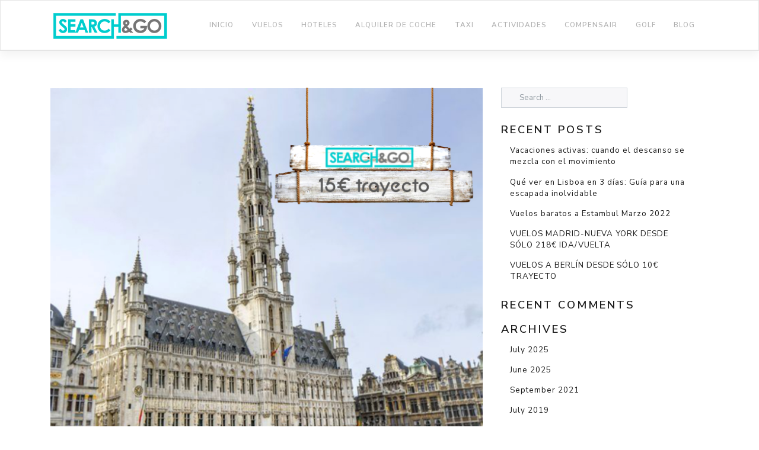

--- FILE ---
content_type: text/html; charset=UTF-8
request_url: https://searchngo.net/vuelos-a-belgica-desde-solo-15e-trayecto/
body_size: 11487
content:
<!DOCTYPE html>
<html lang="en-US">
<head>
    <meta charset="UTF-8">
    <meta name="viewport" content="width=device-width, initial-scale=1">
    <meta http-equiv="X-UA-Compatible" content="IE=edge">
    <link rel="profile" href="http://gmpg.org/xfn/11">
<title>VUELOS A BÉLGICA DESDE SÓLO 15€ TRAYECTO &#8211; SEARCH&amp;GO</title>
<meta name='robots' content='max-image-preview:large' />
<link rel="alternate" type="application/rss+xml" title="SEARCH&amp;GO &raquo; Feed" href="https://searchngo.net/feed/" />
<link rel="alternate" type="application/rss+xml" title="SEARCH&amp;GO &raquo; Comments Feed" href="https://searchngo.net/comments/feed/" />
<link rel="alternate" type="application/rss+xml" title="SEARCH&amp;GO &raquo; VUELOS A BÉLGICA DESDE SÓLO 15€ TRAYECTO Comments Feed" href="https://searchngo.net/vuelos-a-belgica-desde-solo-15e-trayecto/feed/" />
<link rel="alternate" title="oEmbed (JSON)" type="application/json+oembed" href="https://searchngo.net/wp-json/oembed/1.0/embed?url=https%3A%2F%2Fsearchngo.net%2Fvuelos-a-belgica-desde-solo-15e-trayecto%2F" />
<link rel="alternate" title="oEmbed (XML)" type="text/xml+oembed" href="https://searchngo.net/wp-json/oembed/1.0/embed?url=https%3A%2F%2Fsearchngo.net%2Fvuelos-a-belgica-desde-solo-15e-trayecto%2F&#038;format=xml" />
<style id='wp-img-auto-sizes-contain-inline-css' type='text/css'>
img:is([sizes=auto i],[sizes^="auto," i]){contain-intrinsic-size:3000px 1500px}
/*# sourceURL=wp-img-auto-sizes-contain-inline-css */
</style>
<style id='wp-emoji-styles-inline-css' type='text/css'>

	img.wp-smiley, img.emoji {
		display: inline !important;
		border: none !important;
		box-shadow: none !important;
		height: 1em !important;
		width: 1em !important;
		margin: 0 0.07em !important;
		vertical-align: -0.1em !important;
		background: none !important;
		padding: 0 !important;
	}
/*# sourceURL=wp-emoji-styles-inline-css */
</style>
<style id='wp-block-library-inline-css' type='text/css'>
:root{--wp-block-synced-color:#7a00df;--wp-block-synced-color--rgb:122,0,223;--wp-bound-block-color:var(--wp-block-synced-color);--wp-editor-canvas-background:#ddd;--wp-admin-theme-color:#007cba;--wp-admin-theme-color--rgb:0,124,186;--wp-admin-theme-color-darker-10:#006ba1;--wp-admin-theme-color-darker-10--rgb:0,107,160.5;--wp-admin-theme-color-darker-20:#005a87;--wp-admin-theme-color-darker-20--rgb:0,90,135;--wp-admin-border-width-focus:2px}@media (min-resolution:192dpi){:root{--wp-admin-border-width-focus:1.5px}}.wp-element-button{cursor:pointer}:root .has-very-light-gray-background-color{background-color:#eee}:root .has-very-dark-gray-background-color{background-color:#313131}:root .has-very-light-gray-color{color:#eee}:root .has-very-dark-gray-color{color:#313131}:root .has-vivid-green-cyan-to-vivid-cyan-blue-gradient-background{background:linear-gradient(135deg,#00d084,#0693e3)}:root .has-purple-crush-gradient-background{background:linear-gradient(135deg,#34e2e4,#4721fb 50%,#ab1dfe)}:root .has-hazy-dawn-gradient-background{background:linear-gradient(135deg,#faaca8,#dad0ec)}:root .has-subdued-olive-gradient-background{background:linear-gradient(135deg,#fafae1,#67a671)}:root .has-atomic-cream-gradient-background{background:linear-gradient(135deg,#fdd79a,#004a59)}:root .has-nightshade-gradient-background{background:linear-gradient(135deg,#330968,#31cdcf)}:root .has-midnight-gradient-background{background:linear-gradient(135deg,#020381,#2874fc)}:root{--wp--preset--font-size--normal:16px;--wp--preset--font-size--huge:42px}.has-regular-font-size{font-size:1em}.has-larger-font-size{font-size:2.625em}.has-normal-font-size{font-size:var(--wp--preset--font-size--normal)}.has-huge-font-size{font-size:var(--wp--preset--font-size--huge)}.has-text-align-center{text-align:center}.has-text-align-left{text-align:left}.has-text-align-right{text-align:right}.has-fit-text{white-space:nowrap!important}#end-resizable-editor-section{display:none}.aligncenter{clear:both}.items-justified-left{justify-content:flex-start}.items-justified-center{justify-content:center}.items-justified-right{justify-content:flex-end}.items-justified-space-between{justify-content:space-between}.screen-reader-text{border:0;clip-path:inset(50%);height:1px;margin:-1px;overflow:hidden;padding:0;position:absolute;width:1px;word-wrap:normal!important}.screen-reader-text:focus{background-color:#ddd;clip-path:none;color:#444;display:block;font-size:1em;height:auto;left:5px;line-height:normal;padding:15px 23px 14px;text-decoration:none;top:5px;width:auto;z-index:100000}html :where(.has-border-color){border-style:solid}html :where([style*=border-top-color]){border-top-style:solid}html :where([style*=border-right-color]){border-right-style:solid}html :where([style*=border-bottom-color]){border-bottom-style:solid}html :where([style*=border-left-color]){border-left-style:solid}html :where([style*=border-width]){border-style:solid}html :where([style*=border-top-width]){border-top-style:solid}html :where([style*=border-right-width]){border-right-style:solid}html :where([style*=border-bottom-width]){border-bottom-style:solid}html :where([style*=border-left-width]){border-left-style:solid}html :where(img[class*=wp-image-]){height:auto;max-width:100%}:where(figure){margin:0 0 1em}html :where(.is-position-sticky){--wp-admin--admin-bar--position-offset:var(--wp-admin--admin-bar--height,0px)}@media screen and (max-width:600px){html :where(.is-position-sticky){--wp-admin--admin-bar--position-offset:0px}}

/*# sourceURL=wp-block-library-inline-css */
</style><style id='global-styles-inline-css' type='text/css'>
:root{--wp--preset--aspect-ratio--square: 1;--wp--preset--aspect-ratio--4-3: 4/3;--wp--preset--aspect-ratio--3-4: 3/4;--wp--preset--aspect-ratio--3-2: 3/2;--wp--preset--aspect-ratio--2-3: 2/3;--wp--preset--aspect-ratio--16-9: 16/9;--wp--preset--aspect-ratio--9-16: 9/16;--wp--preset--color--black: #000000;--wp--preset--color--cyan-bluish-gray: #abb8c3;--wp--preset--color--white: #ffffff;--wp--preset--color--pale-pink: #f78da7;--wp--preset--color--vivid-red: #cf2e2e;--wp--preset--color--luminous-vivid-orange: #ff6900;--wp--preset--color--luminous-vivid-amber: #fcb900;--wp--preset--color--light-green-cyan: #7bdcb5;--wp--preset--color--vivid-green-cyan: #00d084;--wp--preset--color--pale-cyan-blue: #8ed1fc;--wp--preset--color--vivid-cyan-blue: #0693e3;--wp--preset--color--vivid-purple: #9b51e0;--wp--preset--gradient--vivid-cyan-blue-to-vivid-purple: linear-gradient(135deg,rgb(6,147,227) 0%,rgb(155,81,224) 100%);--wp--preset--gradient--light-green-cyan-to-vivid-green-cyan: linear-gradient(135deg,rgb(122,220,180) 0%,rgb(0,208,130) 100%);--wp--preset--gradient--luminous-vivid-amber-to-luminous-vivid-orange: linear-gradient(135deg,rgb(252,185,0) 0%,rgb(255,105,0) 100%);--wp--preset--gradient--luminous-vivid-orange-to-vivid-red: linear-gradient(135deg,rgb(255,105,0) 0%,rgb(207,46,46) 100%);--wp--preset--gradient--very-light-gray-to-cyan-bluish-gray: linear-gradient(135deg,rgb(238,238,238) 0%,rgb(169,184,195) 100%);--wp--preset--gradient--cool-to-warm-spectrum: linear-gradient(135deg,rgb(74,234,220) 0%,rgb(151,120,209) 20%,rgb(207,42,186) 40%,rgb(238,44,130) 60%,rgb(251,105,98) 80%,rgb(254,248,76) 100%);--wp--preset--gradient--blush-light-purple: linear-gradient(135deg,rgb(255,206,236) 0%,rgb(152,150,240) 100%);--wp--preset--gradient--blush-bordeaux: linear-gradient(135deg,rgb(254,205,165) 0%,rgb(254,45,45) 50%,rgb(107,0,62) 100%);--wp--preset--gradient--luminous-dusk: linear-gradient(135deg,rgb(255,203,112) 0%,rgb(199,81,192) 50%,rgb(65,88,208) 100%);--wp--preset--gradient--pale-ocean: linear-gradient(135deg,rgb(255,245,203) 0%,rgb(182,227,212) 50%,rgb(51,167,181) 100%);--wp--preset--gradient--electric-grass: linear-gradient(135deg,rgb(202,248,128) 0%,rgb(113,206,126) 100%);--wp--preset--gradient--midnight: linear-gradient(135deg,rgb(2,3,129) 0%,rgb(40,116,252) 100%);--wp--preset--font-size--small: 13px;--wp--preset--font-size--medium: 20px;--wp--preset--font-size--large: 36px;--wp--preset--font-size--x-large: 42px;--wp--preset--spacing--20: 0.44rem;--wp--preset--spacing--30: 0.67rem;--wp--preset--spacing--40: 1rem;--wp--preset--spacing--50: 1.5rem;--wp--preset--spacing--60: 2.25rem;--wp--preset--spacing--70: 3.38rem;--wp--preset--spacing--80: 5.06rem;--wp--preset--shadow--natural: 6px 6px 9px rgba(0, 0, 0, 0.2);--wp--preset--shadow--deep: 12px 12px 50px rgba(0, 0, 0, 0.4);--wp--preset--shadow--sharp: 6px 6px 0px rgba(0, 0, 0, 0.2);--wp--preset--shadow--outlined: 6px 6px 0px -3px rgb(255, 255, 255), 6px 6px rgb(0, 0, 0);--wp--preset--shadow--crisp: 6px 6px 0px rgb(0, 0, 0);}:where(.is-layout-flex){gap: 0.5em;}:where(.is-layout-grid){gap: 0.5em;}body .is-layout-flex{display: flex;}.is-layout-flex{flex-wrap: wrap;align-items: center;}.is-layout-flex > :is(*, div){margin: 0;}body .is-layout-grid{display: grid;}.is-layout-grid > :is(*, div){margin: 0;}:where(.wp-block-columns.is-layout-flex){gap: 2em;}:where(.wp-block-columns.is-layout-grid){gap: 2em;}:where(.wp-block-post-template.is-layout-flex){gap: 1.25em;}:where(.wp-block-post-template.is-layout-grid){gap: 1.25em;}.has-black-color{color: var(--wp--preset--color--black) !important;}.has-cyan-bluish-gray-color{color: var(--wp--preset--color--cyan-bluish-gray) !important;}.has-white-color{color: var(--wp--preset--color--white) !important;}.has-pale-pink-color{color: var(--wp--preset--color--pale-pink) !important;}.has-vivid-red-color{color: var(--wp--preset--color--vivid-red) !important;}.has-luminous-vivid-orange-color{color: var(--wp--preset--color--luminous-vivid-orange) !important;}.has-luminous-vivid-amber-color{color: var(--wp--preset--color--luminous-vivid-amber) !important;}.has-light-green-cyan-color{color: var(--wp--preset--color--light-green-cyan) !important;}.has-vivid-green-cyan-color{color: var(--wp--preset--color--vivid-green-cyan) !important;}.has-pale-cyan-blue-color{color: var(--wp--preset--color--pale-cyan-blue) !important;}.has-vivid-cyan-blue-color{color: var(--wp--preset--color--vivid-cyan-blue) !important;}.has-vivid-purple-color{color: var(--wp--preset--color--vivid-purple) !important;}.has-black-background-color{background-color: var(--wp--preset--color--black) !important;}.has-cyan-bluish-gray-background-color{background-color: var(--wp--preset--color--cyan-bluish-gray) !important;}.has-white-background-color{background-color: var(--wp--preset--color--white) !important;}.has-pale-pink-background-color{background-color: var(--wp--preset--color--pale-pink) !important;}.has-vivid-red-background-color{background-color: var(--wp--preset--color--vivid-red) !important;}.has-luminous-vivid-orange-background-color{background-color: var(--wp--preset--color--luminous-vivid-orange) !important;}.has-luminous-vivid-amber-background-color{background-color: var(--wp--preset--color--luminous-vivid-amber) !important;}.has-light-green-cyan-background-color{background-color: var(--wp--preset--color--light-green-cyan) !important;}.has-vivid-green-cyan-background-color{background-color: var(--wp--preset--color--vivid-green-cyan) !important;}.has-pale-cyan-blue-background-color{background-color: var(--wp--preset--color--pale-cyan-blue) !important;}.has-vivid-cyan-blue-background-color{background-color: var(--wp--preset--color--vivid-cyan-blue) !important;}.has-vivid-purple-background-color{background-color: var(--wp--preset--color--vivid-purple) !important;}.has-black-border-color{border-color: var(--wp--preset--color--black) !important;}.has-cyan-bluish-gray-border-color{border-color: var(--wp--preset--color--cyan-bluish-gray) !important;}.has-white-border-color{border-color: var(--wp--preset--color--white) !important;}.has-pale-pink-border-color{border-color: var(--wp--preset--color--pale-pink) !important;}.has-vivid-red-border-color{border-color: var(--wp--preset--color--vivid-red) !important;}.has-luminous-vivid-orange-border-color{border-color: var(--wp--preset--color--luminous-vivid-orange) !important;}.has-luminous-vivid-amber-border-color{border-color: var(--wp--preset--color--luminous-vivid-amber) !important;}.has-light-green-cyan-border-color{border-color: var(--wp--preset--color--light-green-cyan) !important;}.has-vivid-green-cyan-border-color{border-color: var(--wp--preset--color--vivid-green-cyan) !important;}.has-pale-cyan-blue-border-color{border-color: var(--wp--preset--color--pale-cyan-blue) !important;}.has-vivid-cyan-blue-border-color{border-color: var(--wp--preset--color--vivid-cyan-blue) !important;}.has-vivid-purple-border-color{border-color: var(--wp--preset--color--vivid-purple) !important;}.has-vivid-cyan-blue-to-vivid-purple-gradient-background{background: var(--wp--preset--gradient--vivid-cyan-blue-to-vivid-purple) !important;}.has-light-green-cyan-to-vivid-green-cyan-gradient-background{background: var(--wp--preset--gradient--light-green-cyan-to-vivid-green-cyan) !important;}.has-luminous-vivid-amber-to-luminous-vivid-orange-gradient-background{background: var(--wp--preset--gradient--luminous-vivid-amber-to-luminous-vivid-orange) !important;}.has-luminous-vivid-orange-to-vivid-red-gradient-background{background: var(--wp--preset--gradient--luminous-vivid-orange-to-vivid-red) !important;}.has-very-light-gray-to-cyan-bluish-gray-gradient-background{background: var(--wp--preset--gradient--very-light-gray-to-cyan-bluish-gray) !important;}.has-cool-to-warm-spectrum-gradient-background{background: var(--wp--preset--gradient--cool-to-warm-spectrum) !important;}.has-blush-light-purple-gradient-background{background: var(--wp--preset--gradient--blush-light-purple) !important;}.has-blush-bordeaux-gradient-background{background: var(--wp--preset--gradient--blush-bordeaux) !important;}.has-luminous-dusk-gradient-background{background: var(--wp--preset--gradient--luminous-dusk) !important;}.has-pale-ocean-gradient-background{background: var(--wp--preset--gradient--pale-ocean) !important;}.has-electric-grass-gradient-background{background: var(--wp--preset--gradient--electric-grass) !important;}.has-midnight-gradient-background{background: var(--wp--preset--gradient--midnight) !important;}.has-small-font-size{font-size: var(--wp--preset--font-size--small) !important;}.has-medium-font-size{font-size: var(--wp--preset--font-size--medium) !important;}.has-large-font-size{font-size: var(--wp--preset--font-size--large) !important;}.has-x-large-font-size{font-size: var(--wp--preset--font-size--x-large) !important;}
/*# sourceURL=global-styles-inline-css */
</style>

<style id='classic-theme-styles-inline-css' type='text/css'>
/*! This file is auto-generated */
.wp-block-button__link{color:#fff;background-color:#32373c;border-radius:9999px;box-shadow:none;text-decoration:none;padding:calc(.667em + 2px) calc(1.333em + 2px);font-size:1.125em}.wp-block-file__button{background:#32373c;color:#fff;text-decoration:none}
/*# sourceURL=/wp-includes/css/classic-themes.min.css */
</style>
<link rel='stylesheet' id='wp-bootstrap-starter-bootstrap-css-css' href='https://searchngo.net/wp-content/themes/wp-bootstrap-starter/inc/assets/css/bootstrap.min.css?ver=6.9' type='text/css' media='all' />
<link rel='stylesheet' id='wp-bootstrap-starter-fontawesome-cdn-css' href='https://searchngo.net/wp-content/themes/wp-bootstrap-starter/inc/assets/css/fontawesome.min.css?ver=6.9' type='text/css' media='all' />
<link rel='stylesheet' id='wp-bootstrap-starter-style-css' href='https://searchngo.net/wp-content/themes/wp-bootstrap-starter/style.css?ver=6.9' type='text/css' media='all' />
<link rel='stylesheet' id='wp-bootstrap-starter-lux-css' href='https://searchngo.net/wp-content/themes/wp-bootstrap-starter/inc/assets/css/presets/theme-option/lux.css?ver=6.9' type='text/css' media='all' />
<link rel='stylesheet' id='bsf-Defaults-css' href='https://searchngo.net/wp-content/uploads/smile_fonts/Defaults/Defaults.css?ver=6.9' type='text/css' media='all' />
<script type="text/javascript" src="https://searchngo.net/wp-includes/js/jquery/jquery.min.js?ver=3.7.1" id="jquery-core-js"></script>
<script type="text/javascript" src="https://searchngo.net/wp-includes/js/jquery/jquery-migrate.min.js?ver=3.4.1" id="jquery-migrate-js"></script>
<link rel="https://api.w.org/" href="https://searchngo.net/wp-json/" /><link rel="alternate" title="JSON" type="application/json" href="https://searchngo.net/wp-json/wp/v2/posts/793" /><link rel="EditURI" type="application/rsd+xml" title="RSD" href="https://searchngo.net/xmlrpc.php?rsd" />
<meta name="generator" content="WordPress 6.9" />
<link rel="canonical" href="https://searchngo.net/vuelos-a-belgica-desde-solo-15e-trayecto/" />
<link rel='shortlink' href='https://searchngo.net/?p=793' />
<link rel="pingback" href="https://searchngo.net/xmlrpc.php">    <style type="text/css">
        #page-sub-header { background: #fff; }
    </style>
    <style type="text/css">.recentcomments a{display:inline !important;padding:0 !important;margin:0 !important;}</style><meta name="generator" content="Powered by WPBakery Page Builder - drag and drop page builder for WordPress."/>
<!--[if lte IE 9]><link rel="stylesheet" type="text/css" href="https://searchngo.net/wp-content/plugins/js_composer/assets/css/vc_lte_ie9.min.css" media="screen"><![endif]-->		<style type="text/css" id="wp-custom-css">
			.page-template .site .site-footer {
    display: none;
}


.blog .site-footer {
    display: none;
}


.post-template-default .site-footer{
    display: none;
}

.post-template-default .site .site-content .container .site-main .comments-area .comment-respond .comment-form .form-allowed-tags {
    display: none;
}


.post-template-default .site .site-content .container .site-main .comments-area .comment-respond .comment-form .alert  {
    display: none;
}
.page-template .site .site-content {
       padding-top: 0px !important;
}




		</style>
		<noscript><style type="text/css"> .wpb_animate_when_almost_visible { opacity: 1; }</style></noscript></head>

<body class="wp-singular post-template-default single single-post postid-793 single-format-standard wp-theme-wp-bootstrap-starter theme-preset-active wpb-js-composer js-comp-ver-5.4.5 vc_responsive">


<div id="page" class="site">
	<a class="skip-link screen-reader-text" href="#content">Skip to content</a>
    	<header id="masthead" class="site-header navbar-static-top navbar-light bg-light" role="banner">
        <div class="container">
            <nav class="navbar navbar-expand-xl p-0">
                <div class="navbar-brand">
                                            <a href="https://searchngo.net/">
                            <img src="http://searchngo.net/wp-content/uploads/2019/04/logo01.png" alt="SEARCH&amp;GO">
                        </a>
                    
                </div>
                <button class="navbar-toggler" type="button" data-toggle="collapse" data-target="#main-nav" aria-controls="" aria-expanded="false" aria-label="Toggle navigation">
                    <span class="navbar-toggler-icon"></span>
                </button>

                <div id="main-nav" class="collapse navbar-collapse justify-content-end"><ul id="menu-mineee" class="navbar-nav"><li itemscope="itemscope" itemtype="https://www.schema.org/SiteNavigationElement" id="menu-item-610" class="menu-item menu-item-type-post_type menu-item-object-page menu-item-home menu-item-610 nav-item"><a title="						" href="https://searchngo.net/" class="nav-link">INICIO</a></li>
<li itemscope="itemscope" itemtype="https://www.schema.org/SiteNavigationElement" id="menu-item-613" class="menu-item menu-item-type-post_type menu-item-object-page menu-item-613 nav-item"><a title="						" href="https://searchngo.net/flights/" class="nav-link">VUELOS</a></li>
<li itemscope="itemscope" itemtype="https://www.schema.org/SiteNavigationElement" id="menu-item-606" class="menu-item menu-item-type-post_type menu-item-object-page menu-item-606 nav-item"><a title="						" href="https://searchngo.net/hotels/" class="nav-link">HOTELES</a></li>
<li itemscope="itemscope" itemtype="https://www.schema.org/SiteNavigationElement" id="menu-item-649" class="menu-item menu-item-type-post_type menu-item-object-page menu-item-649 nav-item"><a title="ALQUILER DE COCHE" href="https://searchngo.net/car-rental/" class="nav-link">ALQUILER DE COCHE</a></li>
<li itemscope="itemscope" itemtype="https://www.schema.org/SiteNavigationElement" id="menu-item-629" class="menu-item menu-item-type-post_type menu-item-object-page menu-item-629 nav-item"><a title="TAXI" href="https://searchngo.net/taxi/" class="nav-link">TAXI</a></li>
<li itemscope="itemscope" itemtype="https://www.schema.org/SiteNavigationElement" id="menu-item-646" class="menu-item menu-item-type-post_type menu-item-object-page menu-item-646 nav-item"><a title="ACTIVIDADES" href="https://searchngo.net/holiday-package/" class="nav-link">ACTIVIDADES</a></li>
<li itemscope="itemscope" itemtype="https://www.schema.org/SiteNavigationElement" id="menu-item-648" class="menu-item menu-item-type-custom menu-item-object-custom menu-item-648 nav-item"><a title="COMPENSAIR" href="https://www.compensair.com/es/?utm_source=travelpayouts&#038;utm_medium=affiliate&#038;sub_id=ff033c15e74b4ad4a53492453-214811" class="nav-link">COMPENSAIR</a></li>
<li itemscope="itemscope" itemtype="https://www.schema.org/SiteNavigationElement" id="menu-item-861" class="menu-item menu-item-type-post_type menu-item-object-page menu-item-861 nav-item"><a title="Golf" href="https://searchngo.net/golf/" class="nav-link">Golf</a></li>
<li itemscope="itemscope" itemtype="https://www.schema.org/SiteNavigationElement" id="menu-item-605" class="menu-item menu-item-type-post_type menu-item-object-page current_page_parent menu-item-605 nav-item"><a title="						" href="https://searchngo.net/blog/" class="nav-link">BLOG</a></li>
</ul></div>
            </nav>
        </div>
	</header><!-- #masthead -->
    	<div id="content" class="site-content">
		<div class="container">
			<div class="row">
                
	<section id="primary" class="content-area col-sm-12 col-lg-8">
		<div id="main" class="site-main" role="main">

		
<article id="post-793" class="post-793 post type-post status-publish format-standard has-post-thumbnail hentry category-uncategorized">
	<div class="post-thumbnail">
		<img width="745" height="746" src="https://searchngo.net/wp-content/uploads/2019/05/oferta-belgica.png" class="attachment-post-thumbnail size-post-thumbnail wp-post-image" alt="" decoding="async" fetchpriority="high" srcset="https://searchngo.net/wp-content/uploads/2019/05/oferta-belgica.png 745w, https://searchngo.net/wp-content/uploads/2019/05/oferta-belgica-150x150.png 150w, https://searchngo.net/wp-content/uploads/2019/05/oferta-belgica-300x300.png 300w" sizes="(max-width: 745px) 100vw, 745px" />	</div>
	<header class="entry-header">
		<h1 class="entry-title">VUELOS A BÉLGICA DESDE SÓLO 15€ TRAYECTO</h1>		<div class="entry-meta">
			<span class="posted-on">Posted on <a href="https://searchngo.net/vuelos-a-belgica-desde-solo-15e-trayecto/" rel="bookmark"><time class="entry-date published updated" datetime="2019-05-16T20:59:16+00:00">May 16, 2019</time></a></span> | <span class="byline"> by <span class="author vcard"><a class="url fn n" href="https://searchngo.net/author/adminsg/">AdminSG</a></span></span>		</div><!-- .entry-meta -->
			</header><!-- .entry-header -->
	<div class="entry-content">
		<p>Vuelos a Bélgica de Madrid o Barcelona desde 15€ trayecto. No te pierdas la oferta y visita sitios tan mágicos como Brujas, Bruselas, Gante o Amberes. A continuación os proponemos varias combinaciones de fechas con las mejores ofertas.</p>
<ul>
<li><strong>desde Madrid:</strong></li>
</ul>
<p>28/05 &#8211; 03/06 | <strong>31€</strong> | <span style="color: #33cccc;"><strong><a style="color: #33cccc;" href="http://flight.searchngo.net/flights/MAD2805BRU03061">VUELO</a></strong></span></p>
<p>28/05 &#8211; 04/06 | <strong>31€</strong> | <span style="color: #33cccc;"><strong><a style="color: #33cccc;" href="http://flight.searchngo.net/flights/MAD2805BRU04061">VUELO</a></strong> </span></p>
<p>29/05 &#8211; 03/06 | <strong>31€</strong> |<span style="color: #33cccc;"> <strong><a style="color: #33cccc;" href="http://flight.searchngo.net/flights/MAD2905BRU03061">VUELO</a></strong> </span></p>
<p>29/05 &#8211; 04/06 | <strong>31€</strong> | <span style="color: #33cccc;"><strong><a style="color: #33cccc;" href="http://flight.searchngo.net/flights/MAD2905BRU04061">VUELO</a></strong></span></p>
<p>29/05 &#8211; 05/06 | <strong>31€</strong> | <span style="color: #33cccc;"><strong><a style="color: #33cccc;" href="http://flight.searchngo.net/flights/MAD2905BRU05061">VUELO</a></strong></span></p>
<p>30/05 &#8211; 03/06 | <strong>31€</strong> | <span style="color: #33cccc;"><strong><a style="color: #33cccc;" href="http://flight.searchngo.net/flights/MAD3005BRU03061">VUELO</a></strong></span></p>
<p>30/05 &#8211; 04/06 | <strong>31€</strong> | <span style="color: #33cccc;"><strong><a style="color: #33cccc;" href="http://flight.searchngo.net/flights/MAD3005BRU04061">VUELO</a></strong></span></p>
<p>30/05 &#8211; 05/06 | <strong>31€</strong> | <span style="color: #33cccc;"><strong><a style="color: #33cccc;" href="http://flight.searchngo.net/flights/MAD3005BRU05061">VUELO</a></strong></span></p>
<p>05/06 &#8211; 11/06 | <strong>31€</strong> | <span style="color: #33cccc;"><strong><a style="color: #33cccc;" href="http://flight.searchngo.net/flights/MAD0506BRU11061">VUELO</a></strong></span></p>
<p>05/06 &#8211; 12/06 | <strong>31€</strong> | <span style="color: #33cccc;"><strong><a style="color: #33cccc;" href="http://flight.searchngo.net/flights/MAD0506BRU12061">VUELO</a></strong></span></p>
<p>06/06 &#8211; 11/06 | <strong>31€</strong> | <span style="color: #33cccc;"><strong><a style="color: #33cccc;" href="http://flight.searchngo.net/flights/MAD0606BRU11061">VUELO</a></strong></span></p>
<p>06/06 &#8211; 12/06 | <strong>31€</strong> | <span style="color: #33cccc;"><strong><a style="color: #33cccc;" href="http://flight.searchngo.net/flights/MAD0606BRU12061">VUELO</a></strong></span></p>
<p>11/06 &#8211; 13/06 | <strong>42€</strong> | <span style="color: #33cccc;"><strong><a style="color: #33cccc;" href="http://flight.searchngo.net/flights/MAD1106BRU13061">VUELO</a></strong></span></p>
<p>11/06 &#8211; 18/06 | <strong>42€</strong> | <span style="color: #33cccc;"><strong><a style="color: #33cccc;" href="http://flight.searchngo.net/flights/MAD1106BRU18061">VUELO</a></strong></span></p>
<p>12/06 &#8211; 18/06 | <strong>31€</strong> | <span style="color: #33cccc;"><strong><a style="color: #33cccc;" href="http://flight.searchngo.net/flights/MAD1206BRU18061">VUELO</a></strong></span></p>
<p>12/06 &#8211; 19/06 | <strong>31€</strong> | <span style="color: #33cccc;"><strong><a style="color: #33cccc;" href="http://flight.searchngo.net/flights/MAD1206BRU19061">VUELO</a></strong></span></p>
<p>13/06 &#8211; 18/06 | <strong>31€</strong> | <span style="color: #33cccc;"><strong><a style="color: #33cccc;" href="http://flight.searchngo.net/flights/MAD1306BRU18061">VUELO</a></strong></span></p>
<p>13/06 &#8211; 19/06 | <strong>31€</strong> |<span style="color: #33cccc;"> <strong><a style="color: #33cccc;" href="http://flight.searchngo.net/flights/MAD1306BRU19061">VUELO</a></strong></span></p>
<p>13/06 &#8211; 20/06 | <strong>31€</strong> |<span style="color: #33cccc;"> <strong><a style="color: #33cccc;" href="http://flight.searchngo.net/flights/MAD1306BRU20061">VUELO</a></strong></span></p>
<p>&nbsp;</p>
<ul>
<li><strong> desde Barcelona:</strong></li>
</ul>
<p>28/05 &#8211; 01/06 | <strong>44€</strong> | <span style="color: #33cccc;"><strong><a style="color: #33cccc;" href="http://flight.searchngo.net/flights/BCN2805BRU01061">VUELO</a></strong></span></p>
<p>28/05 &#8211; 03/06 | <strong>36€</strong> | <span style="color: #33cccc;"><strong><a style="color: #33cccc;" href="http://flight.searchngo.net/flights/BCN2805BRU03061">VUELO</a></strong></span></p>
<p>28/05 &#8211; 04/06 | <strong>34€</strong> | <span style="color: #33cccc;"><strong><a style="color: #33cccc;" href="http://flight.searchngo.net/flights/BCN2805BRU04061">VUELO</a></strong></span></p>
<p>29/05 &#8211; 01/06 | <strong>44€</strong> | <span style="color: #33cccc;"><strong><a style="color: #33cccc;" href="http://flight.searchngo.net/flights/BCN2905BRU01061">VUELO</a></strong></span></p>
<p>29/05 &#8211; 03/06 | <strong>34€</strong> | <span style="color: #33cccc;"><strong><a style="color: #33cccc;" href="http://flight.searchngo.net/flights/BCN2905BRU03061">VUELO</a></strong></span></p>
<p>29/05 &#8211; 04/06 | <strong>34€</strong> | <span style="color: #33cccc;"><strong><a style="color: #33cccc;" href="http://flight.searchngo.net/flights/BCN2905BRU04061">VUELO</a></strong></span></p>
<p>29/05 &#8211; 05/06 | <strong>34€</strong> | <span style="color: #33cccc;"><strong><a style="color: #33cccc;" href="http://flight.searchngo.net/flights/BCN2905BRU05061">VUELO</a></strong></span></p>
<p>30/05 &#8211; 01/06 | <strong>44€</strong> | <span style="color: #33cccc;"><strong><a style="color: #33cccc;" href="http://flight.searchngo.net/flights/BCN3005BRU01061">VUELO</a></strong> </span></p>
<p>30/05 &#8211; 03/06 | <strong>36€</strong> | <span style="color: #33cccc;"><strong><a style="color: #33cccc;" href="http://flight.searchngo.net/flights/BCN3005BRU03061">VUELO</a></strong> </span></p>
<p>30/05 &#8211; 04/06 | <strong>34€</strong> |<span style="color: #33cccc;"> <strong><a style="color: #33cccc;" href="http://flight.searchngo.net/flights/BCN3005BRU05061">VUELO</a></strong> </span></p>
<p>30/05 &#8211; 05/06 | <strong>34€</strong> | <span style="color: #33cccc;"><strong><a style="color: #33cccc;" href="http://flight.searchngo.net/flights/BCN3005BRU05061">VUELO</a></strong></span></p>
<p>06/06 &#8211; 12/06 | <strong>37€</strong> | <span style="color: #33cccc;"><strong><a style="color: #33cccc;" href="http://flight.searchngo.net/flights/BCN0606BRU12061">VUELO</a></strong> </span></p>
<p>13/06 &#8211; 17/06 | <strong>39€</strong> | <span style="color: #33cccc;"><strong><a style="color: #33cccc;" href="http://flight.searchngo.net/flights/BCN1306BRU17061">VUELO</a></strong> </span></p>
<p>13/06 &#8211; 18/06 | <strong>37€</strong> | <strong><a href="http://flight.searchngo.net/flights/BCN1306BRU18061"><span style="color: #33cccc;">VUELO</span></a></strong></p>
<p>13/06 &#8211; 19/06 | <strong>37€</strong> | <span style="color: #33cccc;"><strong><a style="color: #33cccc;" href="http://flight.searchngo.net/flights/BCN1306BRU19061">VUELO</a></strong> </span></p>
	</div><!-- .entry-content -->

	<footer class="entry-footer">
			</footer><!-- .entry-footer -->
</article><!-- #post-## -->

	<nav class="navigation post-navigation" aria-label="Posts">
		<h2 class="screen-reader-text">Post navigation</h2>
		<div class="nav-links"><div class="nav-previous"><a href="https://searchngo.net/japon-puente-de-diciembre-por-425e/" rel="prev">JAPÓN &#8211; PUENTE DE DICIEMBRE POR 425€</a></div><div class="nav-next"><a href="https://searchngo.net/san-valentin-2020-en-puerto-rico/" rel="next">SAN VALENTÍN 2020 EN PUERTO RICO</a></div></div>
	</nav>
<div id="comments" class="comments-area">

    
    	<div id="respond" class="comment-respond">
		<h3 id="reply-title" class="comment-reply-title">Leave a Reply <small><a rel="nofollow" id="cancel-comment-reply-link" href="/vuelos-a-belgica-desde-solo-15e-trayecto/#respond" style="display:none;">Cancel Reply</a></small></h3><form action="https://searchngo.net/wp-comments-post.php" method="post" id="commentform" class="comment-form"><p class="comment-notes"><span id="email-notes">Your email address will not be published.</span> <span class="required-field-message">Required fields are marked <span class="required">*</span></span></p><p><textarea placeholder="Start typing..." id="comment" class="form-control" name="comment" cols="45" rows="8" aria-required="true"></textarea></p><p class="form-allowed-tags">You may use these <abbr title="HyperText Markup Language">HTML</abbr> tags and attributes:</p><div class="alert alert-info">&lt;a href=&quot;&quot; title=&quot;&quot;&gt; &lt;abbr title=&quot;&quot;&gt; &lt;acronym title=&quot;&quot;&gt; &lt;b&gt; &lt;blockquote cite=&quot;&quot;&gt; &lt;cite&gt; &lt;code&gt; &lt;del datetime=&quot;&quot;&gt; &lt;em&gt; &lt;i&gt; &lt;q cite=&quot;&quot;&gt; &lt;s&gt; &lt;strike&gt; &lt;strong&gt; </div><p class="comment-form-author"><label for="author">Name <span class="required">*</span></label> <input id="author" name="author" type="text" value="" size="30" maxlength="245" autocomplete="name" required /></p>
<p class="comment-form-email"><label for="email">Email <span class="required">*</span></label> <input id="email" name="email" type="email" value="" size="30" maxlength="100" aria-describedby="email-notes" autocomplete="email" required /></p>
<p class="comment-form-url"><label for="url">Website</label> <input id="url" name="url" type="url" value="" size="30" maxlength="200" autocomplete="url" /></p>
<p class="comment-form-cookies-consent"><input id="wp-comment-cookies-consent" name="wp-comment-cookies-consent" type="checkbox" value="yes" /> <label for="wp-comment-cookies-consent">Save my name, email, and website in this browser for the next time I comment.</label></p>
<p class="form-submit"><input name="submit" type="submit" id="commentsubmit" class="submit" value="Post Comment" /> <input type='hidden' name='comment_post_ID' value='793' id='comment_post_ID' />
<input type='hidden' name='comment_parent' id='comment_parent' value='0' />
</p></form>	</div><!-- #respond -->
	
</div><!-- #comments -->

		</div><!-- #main -->
	</section><!-- #primary -->


<aside id="secondary" class="widget-area col-sm-12 col-lg-4" role="complementary">
	<section id="search-2" class="widget widget_search"><form role="search" method="get" class="search-form" action="https://searchngo.net/">
    <label>
        <input type="search" class="search-field form-control" placeholder="Search &hellip;" value="" name="s" title="Search for:">
    </label>
    <input type="submit" class="search-submit btn btn-default" value="Search">
</form>



</section>
		<section id="recent-posts-2" class="widget widget_recent_entries">
		<h3 class="widget-title">Recent Posts</h3>
		<ul>
											<li>
					<a href="https://searchngo.net/vacaciones-activas-cuando-el-descanso-se-mezcla-con-el-movimiento/">Vacaciones activas: cuando el descanso se mezcla con el movimiento</a>
									</li>
											<li>
					<a href="https://searchngo.net/que-ver-en-lisboa-en-3-dias-guia-para-una-escapada-inolvidable/">Qué ver en Lisboa en 3 días: Guía para una escapada inolvidable</a>
									</li>
											<li>
					<a href="https://searchngo.net/vuelos-baratos-a-estambul-marzo-2022/">Vuelos baratos a Estambul Marzo 2022</a>
									</li>
											<li>
					<a href="https://searchngo.net/vuelos-madrid-nueva-york-desde-solo-218e-ida-vuelta/">VUELOS MADRID-NUEVA YORK DESDE SÓLO 218€ IDA/VUELTA</a>
									</li>
											<li>
					<a href="https://searchngo.net/vuelos-a-berlin-desde-solo-10e-trayecto/">VUELOS A BERLÍN DESDE SÓLO 10€ TRAYECTO</a>
									</li>
					</ul>

		</section><section id="recent-comments-2" class="widget widget_recent_comments"><h3 class="widget-title">Recent Comments</h3><ul id="recentcomments"></ul></section><section id="archives-2" class="widget widget_archive"><h3 class="widget-title">Archives</h3>
			<ul>
					<li><a href='https://searchngo.net/2025/07/'>July 2025</a></li>
	<li><a href='https://searchngo.net/2025/06/'>June 2025</a></li>
	<li><a href='https://searchngo.net/2021/09/'>September 2021</a></li>
	<li><a href='https://searchngo.net/2019/07/'>July 2019</a></li>
	<li><a href='https://searchngo.net/2019/06/'>June 2019</a></li>
	<li><a href='https://searchngo.net/2019/05/'>May 2019</a></li>
	<li><a href='https://searchngo.net/2019/04/'>April 2019</a></li>
	<li><a href='https://searchngo.net/2018/05/'>May 2018</a></li>
	<li><a href='https://searchngo.net/2018/04/'>April 2018</a></li>
			</ul>

			</section><section id="categories-2" class="widget widget_categories"><h3 class="widget-title">Categories</h3>
			<ul>
					<li class="cat-item cat-item-1"><a href="https://searchngo.net/category/uncategorized/">Uncategorized</a>
</li>
			</ul>

			</section></aside><!-- #secondary -->
			</div><!-- .row -->
		</div><!-- .container -->
	</div><!-- #content -->
    	<footer id="colophon" class="site-footer navbar-light bg-light" role="contentinfo">
		<div class="container pt-3 pb-3">
            <div class="site-info">
                &copy; 2026 <a href="https://searchngo.net">SEARCH&amp;GO</a>                <span class="sep"> | </span>
                <a class="credits" href="https://afterimagedesigns.com/wp-bootstrap-starter/" target="_blank" title="WordPress Technical Support" alt="Bootstrap WordPress Theme">Bootstrap WordPress Theme</a>

            </div><!-- close .site-info -->
		</div>
	</footer><!-- #colophon -->
</div><!-- #page -->

<script type="speculationrules">
{"prefetch":[{"source":"document","where":{"and":[{"href_matches":"/*"},{"not":{"href_matches":["/wp-*.php","/wp-admin/*","/wp-content/uploads/*","/wp-content/*","/wp-content/plugins/*","/wp-content/themes/wp-bootstrap-starter/*","/*\\?(.+)"]}},{"not":{"selector_matches":"a[rel~=\"nofollow\"]"}},{"not":{"selector_matches":".no-prefetch, .no-prefetch a"}}]},"eagerness":"conservative"}]}
</script>
<script type="text/javascript" src="https://searchngo.net/wp-content/themes/wp-bootstrap-starter/inc/assets/js/popper.min.js?ver=6.9" id="wp-bootstrap-starter-popper-js"></script>
<script type="text/javascript" src="https://searchngo.net/wp-content/themes/wp-bootstrap-starter/inc/assets/js/bootstrap.min.js?ver=6.9" id="wp-bootstrap-starter-bootstrapjs-js"></script>
<script type="text/javascript" src="https://searchngo.net/wp-content/themes/wp-bootstrap-starter/inc/assets/js/theme-script.min.js?ver=6.9" id="wp-bootstrap-starter-themejs-js"></script>
<script type="text/javascript" src="https://searchngo.net/wp-content/themes/wp-bootstrap-starter/inc/assets/js/skip-link-focus-fix.min.js?ver=20151215" id="wp-bootstrap-starter-skip-link-focus-fix-js"></script>
<script type="text/javascript" src="https://searchngo.net/wp-includes/js/comment-reply.min.js?ver=6.9" id="comment-reply-js" async="async" data-wp-strategy="async" fetchpriority="low"></script>
<script id="wp-emoji-settings" type="application/json">
{"baseUrl":"https://s.w.org/images/core/emoji/17.0.2/72x72/","ext":".png","svgUrl":"https://s.w.org/images/core/emoji/17.0.2/svg/","svgExt":".svg","source":{"concatemoji":"https://searchngo.net/wp-includes/js/wp-emoji-release.min.js?ver=6.9"}}
</script>
<script type="module">
/* <![CDATA[ */
/*! This file is auto-generated */
const a=JSON.parse(document.getElementById("wp-emoji-settings").textContent),o=(window._wpemojiSettings=a,"wpEmojiSettingsSupports"),s=["flag","emoji"];function i(e){try{var t={supportTests:e,timestamp:(new Date).valueOf()};sessionStorage.setItem(o,JSON.stringify(t))}catch(e){}}function c(e,t,n){e.clearRect(0,0,e.canvas.width,e.canvas.height),e.fillText(t,0,0);t=new Uint32Array(e.getImageData(0,0,e.canvas.width,e.canvas.height).data);e.clearRect(0,0,e.canvas.width,e.canvas.height),e.fillText(n,0,0);const a=new Uint32Array(e.getImageData(0,0,e.canvas.width,e.canvas.height).data);return t.every((e,t)=>e===a[t])}function p(e,t){e.clearRect(0,0,e.canvas.width,e.canvas.height),e.fillText(t,0,0);var n=e.getImageData(16,16,1,1);for(let e=0;e<n.data.length;e++)if(0!==n.data[e])return!1;return!0}function u(e,t,n,a){switch(t){case"flag":return n(e,"\ud83c\udff3\ufe0f\u200d\u26a7\ufe0f","\ud83c\udff3\ufe0f\u200b\u26a7\ufe0f")?!1:!n(e,"\ud83c\udde8\ud83c\uddf6","\ud83c\udde8\u200b\ud83c\uddf6")&&!n(e,"\ud83c\udff4\udb40\udc67\udb40\udc62\udb40\udc65\udb40\udc6e\udb40\udc67\udb40\udc7f","\ud83c\udff4\u200b\udb40\udc67\u200b\udb40\udc62\u200b\udb40\udc65\u200b\udb40\udc6e\u200b\udb40\udc67\u200b\udb40\udc7f");case"emoji":return!a(e,"\ud83e\u1fac8")}return!1}function f(e,t,n,a){let r;const o=(r="undefined"!=typeof WorkerGlobalScope&&self instanceof WorkerGlobalScope?new OffscreenCanvas(300,150):document.createElement("canvas")).getContext("2d",{willReadFrequently:!0}),s=(o.textBaseline="top",o.font="600 32px Arial",{});return e.forEach(e=>{s[e]=t(o,e,n,a)}),s}function r(e){var t=document.createElement("script");t.src=e,t.defer=!0,document.head.appendChild(t)}a.supports={everything:!0,everythingExceptFlag:!0},new Promise(t=>{let n=function(){try{var e=JSON.parse(sessionStorage.getItem(o));if("object"==typeof e&&"number"==typeof e.timestamp&&(new Date).valueOf()<e.timestamp+604800&&"object"==typeof e.supportTests)return e.supportTests}catch(e){}return null}();if(!n){if("undefined"!=typeof Worker&&"undefined"!=typeof OffscreenCanvas&&"undefined"!=typeof URL&&URL.createObjectURL&&"undefined"!=typeof Blob)try{var e="postMessage("+f.toString()+"("+[JSON.stringify(s),u.toString(),c.toString(),p.toString()].join(",")+"));",a=new Blob([e],{type:"text/javascript"});const r=new Worker(URL.createObjectURL(a),{name:"wpTestEmojiSupports"});return void(r.onmessage=e=>{i(n=e.data),r.terminate(),t(n)})}catch(e){}i(n=f(s,u,c,p))}t(n)}).then(e=>{for(const n in e)a.supports[n]=e[n],a.supports.everything=a.supports.everything&&a.supports[n],"flag"!==n&&(a.supports.everythingExceptFlag=a.supports.everythingExceptFlag&&a.supports[n]);var t;a.supports.everythingExceptFlag=a.supports.everythingExceptFlag&&!a.supports.flag,a.supports.everything||((t=a.source||{}).concatemoji?r(t.concatemoji):t.wpemoji&&t.twemoji&&(r(t.twemoji),r(t.wpemoji)))});
//# sourceURL=https://searchngo.net/wp-includes/js/wp-emoji-loader.min.js
/* ]]> */
</script>
</body>
</html>